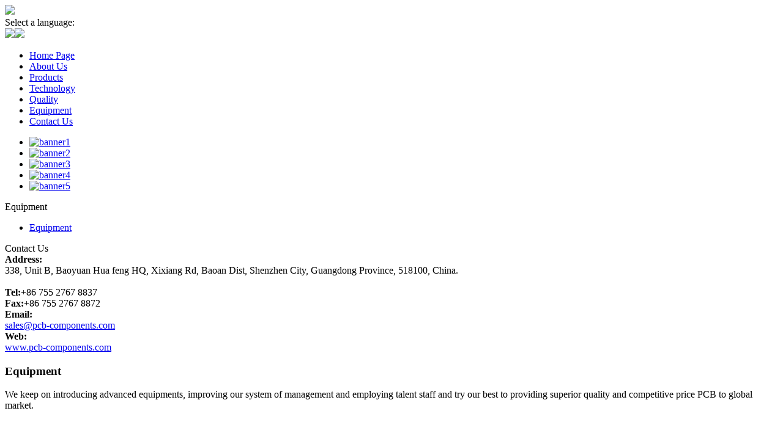

--- FILE ---
content_type: text/html
request_url: http://www.nbecofastening.com/en/equipment.html
body_size: 2493
content:
<!DOCTYPE html PUBLIC "-//W3C//DTD XHTML 1.1//EN" "http://www.w3.org/TR/xhtml11/DTD/xhtml11.dtd">
<html xmlns="http://www.w3.org/1999/xhtml" xml:lang="en">
<head>
<meta http-equiv="Content-Type" content="text/html; charset=utf-8" />
<meta http-equiv="x-ua-compatible" content="ie=7" /> 
<title>Equipment | PCB Components Group Limited</title>
<meta name="author" content="www.mrwang.com.cn"/>
<link href="/skin/en/images/favicon.ico" rel="shortcut icon"/>
<script type="text/javascript" src="/images/js/jquery-1.7.2.min.js"></script>
<script type="text/javascript" src="/images/js/jquery.scrollLoading-min.js"></script>
<script type="text/javascript" src="/images/js/jquery.SuperSlide.2.1.js"></script>
<script type="text/javascript" src="/images/js/superfish.js"></script>
<script type="text/javascript" src="/images/js/jquery.cycle.all.min.js"></script>
<script type="text/javascript" src="/images/js/jquery.anchor.1.0.js"></script>
<script type="text/javascript" src="/skin/en/js/wc.comm.js"></script>
<script type="text/javascript" src="/images/js/lightbox/lightbox.js"></script>
<script type="text/javascript" src="/images/js/google.translator.js"></script>
<link href="/skin/en/css/font.css" rel="stylesheet" type="text/css"/>
<link href="/images/js/lightbox/lightbox.css" rel="stylesheet" type="text/css"/>
<link href="/skin/en/css/comm.css" rel="stylesheet" type="text/css"/>
<link href="/skin/en/css/page.css" rel="stylesheet" type="text/css"/>

</head>
<body id="body">
<div id="container">
   <div id="header"><div class="head-box1 main">
<div class="logo"><a title="PCB Components Group Limited"  href="/"><img src="/uploadfile/other/logo-en.png"></a></div>
<div class="link"><div class="lanlabel">Select a language:</div><a  href="/"><img width="40" src="/images/en.png"></a><a  href="/cn/"><img width="40" src="/images/cn.png"></a></div>
</div>
<div class="head-box2">
<div class="main">
<div class="nav"><ul class="sf-menu sf-js-enabled">
<li    class="first" ><a  rel="nofollow" href="/index.html">Home Page</a></li>
<li    class="first" ><a  rel="nofollow" href="/en/profile.html">About Us</a><ul style="display: none;">
<li><a href="/en/profile.html">Profile</a></li><li><a href="/en/history.html">History</a></li><li><a href="/en/environment.html">Environment</a></li><li><a href="/en/contactus.html">Contact Us</a></li></ul>
</li>
<li    class="first" ><a  rel="nofollow" href="/en/product.html">Products</a><ul style="display: none;">
<li><a href="/en/rigid-pcb.html">Rigid PCB</a></li>
<li><a href="/en/ims-pcb.html">IMS PCB</a></li>
<li><a href="/en/flexible-pcb.html">Flexible PCB</a></li>
<li><a href="/en/led-strips.html">LED Strips</a></li>
<li><a href="/en/pcb-assembly.html">PCB assembly</a></li>
</ul>
</li>
<li    class="first" ><a  rel="nofollow" href="/en/pcbfabrication.html">Technology</a><ul style="display: none;">
<li><a href="/en/pcbfabrication.html">PCB Fabrication 	</a></li><li><a href="/en/pcbassembly.html">PCB Assembly 	</a></li></ul>
</li>
<li    class="first" ><a  rel="nofollow" href="/en/materialsupply.html">Quality</a><ul style="display: none;">
<li><a href="/en/materialsupply.html">Material supply 	</a></li><li><a href="/en/qualitycontrol.html">Quality control</a></li><li><a href="/en/certificates.html">Certificates</a></li></ul>
</li>
<li    class="first" ><a  rel="nofollow" href="/en/equipment.html">Equipment</a></li>
<li style="border-right:none"   class="first" ><a  rel="nofollow" href="/en/contactus.html">Contact Us</a></li>
</ul>
</div>
</div>
</div>
<div class="head-box3">
<div class="banner">
<div class="bd">
<ul>
<li><a  rel="nofollow" href="javascript:void(0)"><img alt="banner1" src="/uploadfile/slider/banner1.jpg" /></a></li>
<li><a  rel="nofollow" href="javascript:void(0)"><img alt="banner2" src="/uploadfile/slider/banner2.jpg" /></a></li>
<li><a  rel="nofollow" href="javascript:void(0)"><img alt="banner3" src="/uploadfile/slider/banner3.jpg" /></a></li>
<li><a  rel="nofollow" href="javascript:void(0)"><img alt="banner4" src="/uploadfile/slider/banner4.jpg" /></a></li>
<li><a  rel="nofollow" href="javascript:void(0)"><img alt="banner5" src="/uploadfile/slider/banner5.jpg" /></a></li>
</ul>
</div>
</div>
<script type="text/javascript">
jQuery(".banner").hover(function(){ jQuery(this).find(".prev,.next").stop(true,true).fadeTo("show",0.5) },function(){ jQuery(this).find(".prev,.next").fadeOut() });
jQuery(".banner").slide({ titCell:".hd ul", mainCell:".bd ul", effect:"fold",  autoPlay:true, autoPage:true, trigger:"click",
startFun:function(i){
var curLi = jQuery(".banner .bd li").eq(i); 
if( !!curLi.attr("_src") ){
curLi.css("background-image",curLi.attr("_src")).removeAttr("_src")
}
}
});
</script>
</div>
</div> 
   <div id="content"><div class="main">
<div id="page">
<div id="left"><div class="label">Equipment</div>
<ul class="leftclass" >
<li class="big"><a  href="/en/equipment.html">Equipment</a></li>
</ul>
<div class="label mt10">Contact Us</div>
<div class="leftclass" >
<div class="intro"><b>Address:</b>&nbsp;<br />
338, Unit B, Baoyuan Hua feng HQ, Xixiang Rd, Baoan Dist, Shenzhen City, Guangdong Province, 518100, China.<br />
<b><br />
Tel:</b>+86 755 2767 8837<br />
<b>Fax:</b>+86 755 2767 8872<br />
<b>Email:<br />
</b> <a href="mailto:sales@pcb-components.com">sales@pcb-components.com</a>&nbsp;&nbsp;<br />
<b>Web:<br />
</b> <a href="http://www.pcb-components.com">www.pcb-components.com</a>&nbsp;&nbsp;<br /></div></div>
</div>
<div id="right"><div class="rightcontent"><h3>Equipment</h3>
<div class="showpage rightmain">
We keep on introducing advanced equipments, improving our system of management and employing talent staff and try our best to providing superior quality and competitive price PCB to global market.<br />
<br />
<table width="100%" cellspacing="0" cellpadding="0" border="0" class="table1">
    <tbody>
        <tr>
            <td><img alt="" src="/uploadfile/fckeditor/image/equipment/pic1.jpg" /></td>
            <td><img alt="" src="/uploadfile/fckeditor/image/equipment/pic2.jpg" /></td>
            <td><img alt="" src="/uploadfile/fckeditor/image/equipment/pic3.jpg" /></td>
            <td><img alt="" src="/uploadfile/fckeditor/image/equipment/pic4.jpg" /></td>
        </tr>
        <tr>
            <td height="40">Auto material cutting M/C</td>
            <td>Pre-treatment M/C</td>
            <td>Inner exposure M/C</td>
            <td>DES M/C</td>
        </tr>
        <tr>
            <td><img alt="" src="/uploadfile/fckeditor/image/equipment/pic5.jpg" /></td>
            <td><img alt="" src="/uploadfile/fckeditor/image/equipment/pic6.jpg" /></td>
            <td><img alt="" src="/uploadfile/fckeditor/image/equipment/pic7.jpg" /></td>
            <td><img alt="" src="/uploadfile/fckeditor/image/equipment/pic8.jpg" /></td>
        </tr>
        <tr>
            <td height="40">AOI</td>
            <td>Brown Oxide</td>
            <td>Inner Bonding</td>
            <td>Lamination</td>
        </tr>
        <tr>
            <td><img alt="" src="/uploadfile/fckeditor/image/equipment/pic9.jpg" /></td>
            <td><img alt="" src="/uploadfile/fckeditor/image/equipment/pic10.jpg" /></td>
            <td><img alt="" src="/uploadfile/fckeditor/image/equipment/pic11.jpg" /></td>
            <td><img alt="" src="/uploadfile/fckeditor/image/equipment/pic12.jpg" /></td>
        </tr>
        <tr>
            <td height="40">Drilling</td>
            <td>PTH</td>
            <td>Panel Plating</td>
            <td>Surface finishing</td>
        </tr>
        <tr>
            <td><img alt="" src="/uploadfile/fckeditor/image/equipment/pic13.jpg" /></td>
            <td><img alt="" src="/uploadfile/fckeditor/image/equipment/pic14.jpg" /></td>
            <td><img alt="" src="/uploadfile/fckeditor/image/equipment/pic15.jpg" /></td>
            <td><img alt="" src="/uploadfile/fckeditor/image/equipment/pic16.jpg" /></td>
        </tr>
        <tr>
            <td height="40">Routing</td>
            <td>E-Test</td>
            <td>Flying probe tester</td>
            <td>Vacuum-packing machine</td>
        </tr>
    </tbody>
</table></div>
</div>
<div class="blank pb10"></div>
</div>
</div>
</div></div>
   <div id="footer"><div class="top1 main"><div class="footmenu"><a  rel="nofollow" href="/index.html">Home Page</a>|<a  rel="nofollow" href="/en/profile.html">About Us</a>|<a  rel="nofollow" href="/en/product.html">Products</a>|<a  rel="nofollow" href="/en/pcbfabrication.html">Technology</a>|<a  rel="nofollow" href="/en/materialsupply.html">Quality</a>|<a  rel="nofollow" href="/en/equipment.html">Equipment</a>|<a  rel="nofollow" href="/en/contactus.html">Contact Us</a>|<a  rel="nofollow" href="/en/sitemap.html">Site Map</a><script src="http://s11.cnzz.com/stat.php?id=3412473&web_id=3412473&show=pic" language="JavaScript"></script></div>
<div class="copyright">Copyright &copy; 2010-2016 PCB Components Group Limited &nbsp;&nbsp;All Rights Reserved.<br />
<img width="470" height="38" src="/uploadfile/fckeditor/image/buttom.jpg" alt="" /><br type="_moz" /><script src="http://s11.cnzz.com/stat.php?id=3412473&web_id=3412473&show=pic" language="JavaScript"></script></div>
<script type="text/javascript" src="/images/js/jquery.simplemodal.js"></script>
<script type="text/javascript" src="/skin/en/js/contact.js"></script>
<!--[if IE 6]>
<script type="text/javascript" src="/images/js/DD_belatedPNG_0.0.8a-min.js"></script>
<script>
DD_belatedPNG.fix('.png,.tip,.prev,.next,.logo,img');  
</script>
<![endif]-->  
</div>
<script language="javascript"  src="/online.asp?lang=en"></script>
</div>
</div>
</body>
</html>